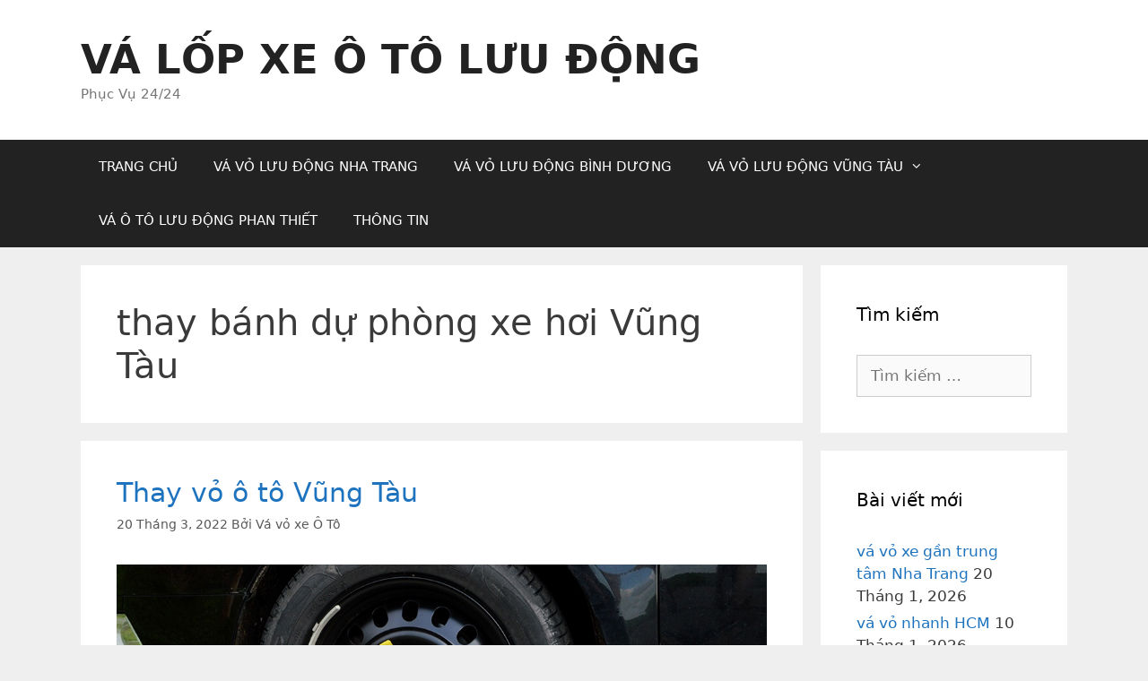

--- FILE ---
content_type: text/html; charset=UTF-8
request_url: https://vavoxe.net/tag/thay-banh-du-phong-xe-hoi-vung-tau/
body_size: 11600
content:
<!DOCTYPE html><html lang="vi"><head><meta charset="UTF-8"><meta name='robots' content='index, follow, max-image-preview:large, max-snippet:-1, max-video-preview:-1' /><meta name="viewport" content="width=device-width, initial-scale=1"><title>thay bánh dự phòng xe hơi Vũng Tàu Archives - VÁ LỐP XE Ô TÔ LƯU ĐỘNG</title><link rel="canonical" href="https://vavoxe.net/tag/thay-banh-du-phong-xe-hoi-vung-tau/" /><meta property="og:locale" content="vi_VN" /><meta property="og:type" content="article" /><meta property="og:title" content="thay bánh dự phòng xe hơi Vũng Tàu Archives - VÁ LỐP XE Ô TÔ LƯU ĐỘNG" /><meta property="og:url" content="https://vavoxe.net/tag/thay-banh-du-phong-xe-hoi-vung-tau/" /><meta property="og:site_name" content="VÁ LỐP XE Ô TÔ LƯU ĐỘNG" /><meta name="twitter:card" content="summary_large_image" /> <script type="application/ld+json" class="yoast-schema-graph">{"@context":"https://schema.org","@graph":[{"@type":"CollectionPage","@id":"https://vavoxe.net/tag/thay-banh-du-phong-xe-hoi-vung-tau/","url":"https://vavoxe.net/tag/thay-banh-du-phong-xe-hoi-vung-tau/","name":"thay bánh dự phòng xe hơi Vũng Tàu Archives - VÁ LỐP XE Ô TÔ LƯU ĐỘNG","isPartOf":{"@id":"https://vavoxe.net/#website"},"primaryImageOfPage":{"@id":"https://vavoxe.net/tag/thay-banh-du-phong-xe-hoi-vung-tau/#primaryimage"},"image":{"@id":"https://vavoxe.net/tag/thay-banh-du-phong-xe-hoi-vung-tau/#primaryimage"},"thumbnailUrl":"https://vavoxe.net/wp-content/uploads/2022/03/Thay-vo-o-to-Vung-Tau.jpg","breadcrumb":{"@id":"https://vavoxe.net/tag/thay-banh-du-phong-xe-hoi-vung-tau/#breadcrumb"},"inLanguage":"vi"},{"@type":"ImageObject","inLanguage":"vi","@id":"https://vavoxe.net/tag/thay-banh-du-phong-xe-hoi-vung-tau/#primaryimage","url":"https://vavoxe.net/wp-content/uploads/2022/03/Thay-vo-o-to-Vung-Tau.jpg","contentUrl":"https://vavoxe.net/wp-content/uploads/2022/03/Thay-vo-o-to-Vung-Tau.jpg","width":1025,"height":625,"caption":"Thay vỏ ô tô Vũng Tàu"},{"@type":"BreadcrumbList","@id":"https://vavoxe.net/tag/thay-banh-du-phong-xe-hoi-vung-tau/#breadcrumb","itemListElement":[{"@type":"ListItem","position":1,"name":"Home","item":"https://vavoxe.net/"},{"@type":"ListItem","position":2,"name":"thay bánh dự phòng xe hơi Vũng Tàu"}]},{"@type":"WebSite","@id":"https://vavoxe.net/#website","url":"https://vavoxe.net/","name":"VÁ LỐP XE Ô TÔ LƯU ĐỘNG","description":"Phục Vụ 24/24","potentialAction":[{"@type":"SearchAction","target":{"@type":"EntryPoint","urlTemplate":"https://vavoxe.net/?s={search_term_string}"},"query-input":{"@type":"PropertyValueSpecification","valueRequired":true,"valueName":"search_term_string"}}],"inLanguage":"vi"}]}</script> <link rel="alternate" type="application/rss+xml" title="Dòng thông tin VÁ LỐP XE Ô TÔ LƯU ĐỘNG &raquo;" href="https://vavoxe.net/feed/" /><link rel="alternate" type="application/rss+xml" title="VÁ LỐP XE Ô TÔ LƯU ĐỘNG &raquo; Dòng bình luận" href="https://vavoxe.net/comments/feed/" /><link rel="alternate" type="application/rss+xml" title="Dòng thông tin cho Thẻ VÁ LỐP XE Ô TÔ LƯU ĐỘNG &raquo; thay bánh dự phòng xe hơi Vũng Tàu" href="https://vavoxe.net/tag/thay-banh-du-phong-xe-hoi-vung-tau/feed/" /><style id='wp-img-auto-sizes-contain-inline-css'>img:is([sizes=auto i],[sizes^="auto," i]){contain-intrinsic-size:3000px 1500px}
/*# sourceURL=wp-img-auto-sizes-contain-inline-css */</style><style id='wp-emoji-styles-inline-css'>img.wp-smiley, img.emoji {
		display: inline !important;
		border: none !important;
		box-shadow: none !important;
		height: 1em !important;
		width: 1em !important;
		margin: 0 0.07em !important;
		vertical-align: -0.1em !important;
		background: none !important;
		padding: 0 !important;
	}
/*# sourceURL=wp-emoji-styles-inline-css */</style><style id='wp-block-library-inline-css'>:root{--wp-block-synced-color:#7a00df;--wp-block-synced-color--rgb:122,0,223;--wp-bound-block-color:var(--wp-block-synced-color);--wp-editor-canvas-background:#ddd;--wp-admin-theme-color:#007cba;--wp-admin-theme-color--rgb:0,124,186;--wp-admin-theme-color-darker-10:#006ba1;--wp-admin-theme-color-darker-10--rgb:0,107,160.5;--wp-admin-theme-color-darker-20:#005a87;--wp-admin-theme-color-darker-20--rgb:0,90,135;--wp-admin-border-width-focus:2px}@media (min-resolution:192dpi){:root{--wp-admin-border-width-focus:1.5px}}.wp-element-button{cursor:pointer}:root .has-very-light-gray-background-color{background-color:#eee}:root .has-very-dark-gray-background-color{background-color:#313131}:root .has-very-light-gray-color{color:#eee}:root .has-very-dark-gray-color{color:#313131}:root .has-vivid-green-cyan-to-vivid-cyan-blue-gradient-background{background:linear-gradient(135deg,#00d084,#0693e3)}:root .has-purple-crush-gradient-background{background:linear-gradient(135deg,#34e2e4,#4721fb 50%,#ab1dfe)}:root .has-hazy-dawn-gradient-background{background:linear-gradient(135deg,#faaca8,#dad0ec)}:root .has-subdued-olive-gradient-background{background:linear-gradient(135deg,#fafae1,#67a671)}:root .has-atomic-cream-gradient-background{background:linear-gradient(135deg,#fdd79a,#004a59)}:root .has-nightshade-gradient-background{background:linear-gradient(135deg,#330968,#31cdcf)}:root .has-midnight-gradient-background{background:linear-gradient(135deg,#020381,#2874fc)}:root{--wp--preset--font-size--normal:16px;--wp--preset--font-size--huge:42px}.has-regular-font-size{font-size:1em}.has-larger-font-size{font-size:2.625em}.has-normal-font-size{font-size:var(--wp--preset--font-size--normal)}.has-huge-font-size{font-size:var(--wp--preset--font-size--huge)}.has-text-align-center{text-align:center}.has-text-align-left{text-align:left}.has-text-align-right{text-align:right}.has-fit-text{white-space:nowrap!important}#end-resizable-editor-section{display:none}.aligncenter{clear:both}.items-justified-left{justify-content:flex-start}.items-justified-center{justify-content:center}.items-justified-right{justify-content:flex-end}.items-justified-space-between{justify-content:space-between}.screen-reader-text{border:0;clip-path:inset(50%);height:1px;margin:-1px;overflow:hidden;padding:0;position:absolute;width:1px;word-wrap:normal!important}.screen-reader-text:focus{background-color:#ddd;clip-path:none;color:#444;display:block;font-size:1em;height:auto;left:5px;line-height:normal;padding:15px 23px 14px;text-decoration:none;top:5px;width:auto;z-index:100000}html :where(.has-border-color){border-style:solid}html :where([style*=border-top-color]){border-top-style:solid}html :where([style*=border-right-color]){border-right-style:solid}html :where([style*=border-bottom-color]){border-bottom-style:solid}html :where([style*=border-left-color]){border-left-style:solid}html :where([style*=border-width]){border-style:solid}html :where([style*=border-top-width]){border-top-style:solid}html :where([style*=border-right-width]){border-right-style:solid}html :where([style*=border-bottom-width]){border-bottom-style:solid}html :where([style*=border-left-width]){border-left-style:solid}html :where(img[class*=wp-image-]){height:auto;max-width:100%}:where(figure){margin:0 0 1em}html :where(.is-position-sticky){--wp-admin--admin-bar--position-offset:var(--wp-admin--admin-bar--height,0px)}@media screen and (max-width:600px){html :where(.is-position-sticky){--wp-admin--admin-bar--position-offset:0px}}

/*# sourceURL=wp-block-library-inline-css */</style><style id='global-styles-inline-css'>:root{--wp--preset--aspect-ratio--square: 1;--wp--preset--aspect-ratio--4-3: 4/3;--wp--preset--aspect-ratio--3-4: 3/4;--wp--preset--aspect-ratio--3-2: 3/2;--wp--preset--aspect-ratio--2-3: 2/3;--wp--preset--aspect-ratio--16-9: 16/9;--wp--preset--aspect-ratio--9-16: 9/16;--wp--preset--color--black: #000000;--wp--preset--color--cyan-bluish-gray: #abb8c3;--wp--preset--color--white: #ffffff;--wp--preset--color--pale-pink: #f78da7;--wp--preset--color--vivid-red: #cf2e2e;--wp--preset--color--luminous-vivid-orange: #ff6900;--wp--preset--color--luminous-vivid-amber: #fcb900;--wp--preset--color--light-green-cyan: #7bdcb5;--wp--preset--color--vivid-green-cyan: #00d084;--wp--preset--color--pale-cyan-blue: #8ed1fc;--wp--preset--color--vivid-cyan-blue: #0693e3;--wp--preset--color--vivid-purple: #9b51e0;--wp--preset--color--contrast: var(--contrast);--wp--preset--color--contrast-2: var(--contrast-2);--wp--preset--color--contrast-3: var(--contrast-3);--wp--preset--color--base: var(--base);--wp--preset--color--base-2: var(--base-2);--wp--preset--color--base-3: var(--base-3);--wp--preset--color--accent: var(--accent);--wp--preset--gradient--vivid-cyan-blue-to-vivid-purple: linear-gradient(135deg,rgb(6,147,227) 0%,rgb(155,81,224) 100%);--wp--preset--gradient--light-green-cyan-to-vivid-green-cyan: linear-gradient(135deg,rgb(122,220,180) 0%,rgb(0,208,130) 100%);--wp--preset--gradient--luminous-vivid-amber-to-luminous-vivid-orange: linear-gradient(135deg,rgb(252,185,0) 0%,rgb(255,105,0) 100%);--wp--preset--gradient--luminous-vivid-orange-to-vivid-red: linear-gradient(135deg,rgb(255,105,0) 0%,rgb(207,46,46) 100%);--wp--preset--gradient--very-light-gray-to-cyan-bluish-gray: linear-gradient(135deg,rgb(238,238,238) 0%,rgb(169,184,195) 100%);--wp--preset--gradient--cool-to-warm-spectrum: linear-gradient(135deg,rgb(74,234,220) 0%,rgb(151,120,209) 20%,rgb(207,42,186) 40%,rgb(238,44,130) 60%,rgb(251,105,98) 80%,rgb(254,248,76) 100%);--wp--preset--gradient--blush-light-purple: linear-gradient(135deg,rgb(255,206,236) 0%,rgb(152,150,240) 100%);--wp--preset--gradient--blush-bordeaux: linear-gradient(135deg,rgb(254,205,165) 0%,rgb(254,45,45) 50%,rgb(107,0,62) 100%);--wp--preset--gradient--luminous-dusk: linear-gradient(135deg,rgb(255,203,112) 0%,rgb(199,81,192) 50%,rgb(65,88,208) 100%);--wp--preset--gradient--pale-ocean: linear-gradient(135deg,rgb(255,245,203) 0%,rgb(182,227,212) 50%,rgb(51,167,181) 100%);--wp--preset--gradient--electric-grass: linear-gradient(135deg,rgb(202,248,128) 0%,rgb(113,206,126) 100%);--wp--preset--gradient--midnight: linear-gradient(135deg,rgb(2,3,129) 0%,rgb(40,116,252) 100%);--wp--preset--font-size--small: 13px;--wp--preset--font-size--medium: 20px;--wp--preset--font-size--large: 36px;--wp--preset--font-size--x-large: 42px;--wp--preset--spacing--20: 0.44rem;--wp--preset--spacing--30: 0.67rem;--wp--preset--spacing--40: 1rem;--wp--preset--spacing--50: 1.5rem;--wp--preset--spacing--60: 2.25rem;--wp--preset--spacing--70: 3.38rem;--wp--preset--spacing--80: 5.06rem;--wp--preset--shadow--natural: 6px 6px 9px rgba(0, 0, 0, 0.2);--wp--preset--shadow--deep: 12px 12px 50px rgba(0, 0, 0, 0.4);--wp--preset--shadow--sharp: 6px 6px 0px rgba(0, 0, 0, 0.2);--wp--preset--shadow--outlined: 6px 6px 0px -3px rgb(255, 255, 255), 6px 6px rgb(0, 0, 0);--wp--preset--shadow--crisp: 6px 6px 0px rgb(0, 0, 0);}:where(.is-layout-flex){gap: 0.5em;}:where(.is-layout-grid){gap: 0.5em;}body .is-layout-flex{display: flex;}.is-layout-flex{flex-wrap: wrap;align-items: center;}.is-layout-flex > :is(*, div){margin: 0;}body .is-layout-grid{display: grid;}.is-layout-grid > :is(*, div){margin: 0;}:where(.wp-block-columns.is-layout-flex){gap: 2em;}:where(.wp-block-columns.is-layout-grid){gap: 2em;}:where(.wp-block-post-template.is-layout-flex){gap: 1.25em;}:where(.wp-block-post-template.is-layout-grid){gap: 1.25em;}.has-black-color{color: var(--wp--preset--color--black) !important;}.has-cyan-bluish-gray-color{color: var(--wp--preset--color--cyan-bluish-gray) !important;}.has-white-color{color: var(--wp--preset--color--white) !important;}.has-pale-pink-color{color: var(--wp--preset--color--pale-pink) !important;}.has-vivid-red-color{color: var(--wp--preset--color--vivid-red) !important;}.has-luminous-vivid-orange-color{color: var(--wp--preset--color--luminous-vivid-orange) !important;}.has-luminous-vivid-amber-color{color: var(--wp--preset--color--luminous-vivid-amber) !important;}.has-light-green-cyan-color{color: var(--wp--preset--color--light-green-cyan) !important;}.has-vivid-green-cyan-color{color: var(--wp--preset--color--vivid-green-cyan) !important;}.has-pale-cyan-blue-color{color: var(--wp--preset--color--pale-cyan-blue) !important;}.has-vivid-cyan-blue-color{color: var(--wp--preset--color--vivid-cyan-blue) !important;}.has-vivid-purple-color{color: var(--wp--preset--color--vivid-purple) !important;}.has-black-background-color{background-color: var(--wp--preset--color--black) !important;}.has-cyan-bluish-gray-background-color{background-color: var(--wp--preset--color--cyan-bluish-gray) !important;}.has-white-background-color{background-color: var(--wp--preset--color--white) !important;}.has-pale-pink-background-color{background-color: var(--wp--preset--color--pale-pink) !important;}.has-vivid-red-background-color{background-color: var(--wp--preset--color--vivid-red) !important;}.has-luminous-vivid-orange-background-color{background-color: var(--wp--preset--color--luminous-vivid-orange) !important;}.has-luminous-vivid-amber-background-color{background-color: var(--wp--preset--color--luminous-vivid-amber) !important;}.has-light-green-cyan-background-color{background-color: var(--wp--preset--color--light-green-cyan) !important;}.has-vivid-green-cyan-background-color{background-color: var(--wp--preset--color--vivid-green-cyan) !important;}.has-pale-cyan-blue-background-color{background-color: var(--wp--preset--color--pale-cyan-blue) !important;}.has-vivid-cyan-blue-background-color{background-color: var(--wp--preset--color--vivid-cyan-blue) !important;}.has-vivid-purple-background-color{background-color: var(--wp--preset--color--vivid-purple) !important;}.has-black-border-color{border-color: var(--wp--preset--color--black) !important;}.has-cyan-bluish-gray-border-color{border-color: var(--wp--preset--color--cyan-bluish-gray) !important;}.has-white-border-color{border-color: var(--wp--preset--color--white) !important;}.has-pale-pink-border-color{border-color: var(--wp--preset--color--pale-pink) !important;}.has-vivid-red-border-color{border-color: var(--wp--preset--color--vivid-red) !important;}.has-luminous-vivid-orange-border-color{border-color: var(--wp--preset--color--luminous-vivid-orange) !important;}.has-luminous-vivid-amber-border-color{border-color: var(--wp--preset--color--luminous-vivid-amber) !important;}.has-light-green-cyan-border-color{border-color: var(--wp--preset--color--light-green-cyan) !important;}.has-vivid-green-cyan-border-color{border-color: var(--wp--preset--color--vivid-green-cyan) !important;}.has-pale-cyan-blue-border-color{border-color: var(--wp--preset--color--pale-cyan-blue) !important;}.has-vivid-cyan-blue-border-color{border-color: var(--wp--preset--color--vivid-cyan-blue) !important;}.has-vivid-purple-border-color{border-color: var(--wp--preset--color--vivid-purple) !important;}.has-vivid-cyan-blue-to-vivid-purple-gradient-background{background: var(--wp--preset--gradient--vivid-cyan-blue-to-vivid-purple) !important;}.has-light-green-cyan-to-vivid-green-cyan-gradient-background{background: var(--wp--preset--gradient--light-green-cyan-to-vivid-green-cyan) !important;}.has-luminous-vivid-amber-to-luminous-vivid-orange-gradient-background{background: var(--wp--preset--gradient--luminous-vivid-amber-to-luminous-vivid-orange) !important;}.has-luminous-vivid-orange-to-vivid-red-gradient-background{background: var(--wp--preset--gradient--luminous-vivid-orange-to-vivid-red) !important;}.has-very-light-gray-to-cyan-bluish-gray-gradient-background{background: var(--wp--preset--gradient--very-light-gray-to-cyan-bluish-gray) !important;}.has-cool-to-warm-spectrum-gradient-background{background: var(--wp--preset--gradient--cool-to-warm-spectrum) !important;}.has-blush-light-purple-gradient-background{background: var(--wp--preset--gradient--blush-light-purple) !important;}.has-blush-bordeaux-gradient-background{background: var(--wp--preset--gradient--blush-bordeaux) !important;}.has-luminous-dusk-gradient-background{background: var(--wp--preset--gradient--luminous-dusk) !important;}.has-pale-ocean-gradient-background{background: var(--wp--preset--gradient--pale-ocean) !important;}.has-electric-grass-gradient-background{background: var(--wp--preset--gradient--electric-grass) !important;}.has-midnight-gradient-background{background: var(--wp--preset--gradient--midnight) !important;}.has-small-font-size{font-size: var(--wp--preset--font-size--small) !important;}.has-medium-font-size{font-size: var(--wp--preset--font-size--medium) !important;}.has-large-font-size{font-size: var(--wp--preset--font-size--large) !important;}.has-x-large-font-size{font-size: var(--wp--preset--font-size--x-large) !important;}
/*# sourceURL=global-styles-inline-css */</style><style id='classic-theme-styles-inline-css'>/*! This file is auto-generated */
.wp-block-button__link{color:#fff;background-color:#32373c;border-radius:9999px;box-shadow:none;text-decoration:none;padding:calc(.667em + 2px) calc(1.333em + 2px);font-size:1.125em}.wp-block-file__button{background:#32373c;color:#fff;text-decoration:none}
/*# sourceURL=/wp-includes/css/classic-themes.min.css */</style><link rel='stylesheet' id='generate-style-grid-css' href='https://vavoxe.net/wp-content/themes/generatepress/assets/css/unsemantic-grid.min.css?ver=3.6.1' media='all' /><link rel='stylesheet' id='generate-style-css' href='https://vavoxe.net/wp-content/themes/generatepress/assets/css/style.min.css?ver=3.6.1' media='all' /><style id='generate-style-inline-css'>body{background-color:#efefef;color:#3a3a3a;}a{color:#1e73be;}a:hover, a:focus, a:active{color:#000000;}body .grid-container{max-width:1100px;}.wp-block-group__inner-container{max-width:1100px;margin-left:auto;margin-right:auto;}.generate-back-to-top{font-size:20px;border-radius:3px;position:fixed;bottom:30px;right:30px;line-height:40px;width:40px;text-align:center;z-index:10;transition:opacity 300ms ease-in-out;opacity:0.1;transform:translateY(1000px);}.generate-back-to-top__show{opacity:1;transform:translateY(0);}:root{--contrast:#222222;--contrast-2:#575760;--contrast-3:#b2b2be;--base:#f0f0f0;--base-2:#f7f8f9;--base-3:#ffffff;--accent:#1e73be;}:root .has-contrast-color{color:var(--contrast);}:root .has-contrast-background-color{background-color:var(--contrast);}:root .has-contrast-2-color{color:var(--contrast-2);}:root .has-contrast-2-background-color{background-color:var(--contrast-2);}:root .has-contrast-3-color{color:var(--contrast-3);}:root .has-contrast-3-background-color{background-color:var(--contrast-3);}:root .has-base-color{color:var(--base);}:root .has-base-background-color{background-color:var(--base);}:root .has-base-2-color{color:var(--base-2);}:root .has-base-2-background-color{background-color:var(--base-2);}:root .has-base-3-color{color:var(--base-3);}:root .has-base-3-background-color{background-color:var(--base-3);}:root .has-accent-color{color:var(--accent);}:root .has-accent-background-color{background-color:var(--accent);}body, button, input, select, textarea{font-family:-apple-system, system-ui, BlinkMacSystemFont, "Segoe UI", Helvetica, Arial, sans-serif, "Apple Color Emoji", "Segoe UI Emoji", "Segoe UI Symbol";}body{line-height:1.5;}.entry-content > [class*="wp-block-"]:not(:last-child):not(.wp-block-heading){margin-bottom:1.5em;}.main-title{font-size:45px;}.main-navigation .main-nav ul ul li a{font-size:14px;}.sidebar .widget, .footer-widgets .widget{font-size:17px;}h1{font-weight:300;font-size:40px;}h2{font-weight:300;font-size:30px;}h3{font-size:20px;}h4{font-size:inherit;}h5{font-size:inherit;}@media (max-width:768px){.main-title{font-size:30px;}h1{font-size:30px;}h2{font-size:25px;}}.top-bar{background-color:#636363;color:#ffffff;}.top-bar a{color:#ffffff;}.top-bar a:hover{color:#303030;}.site-header{background-color:#ffffff;color:#3a3a3a;}.site-header a{color:#3a3a3a;}.main-title a,.main-title a:hover{color:#222222;}.site-description{color:#757575;}.main-navigation,.main-navigation ul ul{background-color:#222222;}.main-navigation .main-nav ul li a, .main-navigation .menu-toggle, .main-navigation .menu-bar-items{color:#ffffff;}.main-navigation .main-nav ul li:not([class*="current-menu-"]):hover > a, .main-navigation .main-nav ul li:not([class*="current-menu-"]):focus > a, .main-navigation .main-nav ul li.sfHover:not([class*="current-menu-"]) > a, .main-navigation .menu-bar-item:hover > a, .main-navigation .menu-bar-item.sfHover > a{color:#ffffff;background-color:#3f3f3f;}button.menu-toggle:hover,button.menu-toggle:focus,.main-navigation .mobile-bar-items a,.main-navigation .mobile-bar-items a:hover,.main-navigation .mobile-bar-items a:focus{color:#ffffff;}.main-navigation .main-nav ul li[class*="current-menu-"] > a{color:#ffffff;background-color:#3f3f3f;}.navigation-search input[type="search"],.navigation-search input[type="search"]:active, .navigation-search input[type="search"]:focus, .main-navigation .main-nav ul li.search-item.active > a, .main-navigation .menu-bar-items .search-item.active > a{color:#ffffff;background-color:#3f3f3f;}.main-navigation ul ul{background-color:#3f3f3f;}.main-navigation .main-nav ul ul li a{color:#ffffff;}.main-navigation .main-nav ul ul li:not([class*="current-menu-"]):hover > a,.main-navigation .main-nav ul ul li:not([class*="current-menu-"]):focus > a, .main-navigation .main-nav ul ul li.sfHover:not([class*="current-menu-"]) > a{color:#ffffff;background-color:#4f4f4f;}.main-navigation .main-nav ul ul li[class*="current-menu-"] > a{color:#ffffff;background-color:#4f4f4f;}.separate-containers .inside-article, .separate-containers .comments-area, .separate-containers .page-header, .one-container .container, .separate-containers .paging-navigation, .inside-page-header{background-color:#ffffff;}.entry-meta{color:#595959;}.entry-meta a{color:#595959;}.entry-meta a:hover{color:#1e73be;}.sidebar .widget{background-color:#ffffff;}.sidebar .widget .widget-title{color:#000000;}.footer-widgets{background-color:#ffffff;}.footer-widgets .widget-title{color:#000000;}.site-info{color:#ffffff;background-color:#222222;}.site-info a{color:#ffffff;}.site-info a:hover{color:#606060;}.footer-bar .widget_nav_menu .current-menu-item a{color:#606060;}input[type="text"],input[type="email"],input[type="url"],input[type="password"],input[type="search"],input[type="tel"],input[type="number"],textarea,select{color:#666666;background-color:#fafafa;border-color:#cccccc;}input[type="text"]:focus,input[type="email"]:focus,input[type="url"]:focus,input[type="password"]:focus,input[type="search"]:focus,input[type="tel"]:focus,input[type="number"]:focus,textarea:focus,select:focus{color:#666666;background-color:#ffffff;border-color:#bfbfbf;}button,html input[type="button"],input[type="reset"],input[type="submit"],a.button,a.wp-block-button__link:not(.has-background){color:#ffffff;background-color:#666666;}button:hover,html input[type="button"]:hover,input[type="reset"]:hover,input[type="submit"]:hover,a.button:hover,button:focus,html input[type="button"]:focus,input[type="reset"]:focus,input[type="submit"]:focus,a.button:focus,a.wp-block-button__link:not(.has-background):active,a.wp-block-button__link:not(.has-background):focus,a.wp-block-button__link:not(.has-background):hover{color:#ffffff;background-color:#3f3f3f;}a.generate-back-to-top{background-color:rgba( 0,0,0,0.4 );color:#ffffff;}a.generate-back-to-top:hover,a.generate-back-to-top:focus{background-color:rgba( 0,0,0,0.6 );color:#ffffff;}:root{--gp-search-modal-bg-color:var(--base-3);--gp-search-modal-text-color:var(--contrast);--gp-search-modal-overlay-bg-color:rgba(0,0,0,0.2);}@media (max-width:768px){.main-navigation .menu-bar-item:hover > a, .main-navigation .menu-bar-item.sfHover > a{background:none;color:#ffffff;}}.inside-top-bar{padding:10px;}.inside-header{padding:40px;}.site-main .wp-block-group__inner-container{padding:40px;}.entry-content .alignwide, body:not(.no-sidebar) .entry-content .alignfull{margin-left:-40px;width:calc(100% + 80px);max-width:calc(100% + 80px);}.rtl .menu-item-has-children .dropdown-menu-toggle{padding-left:20px;}.rtl .main-navigation .main-nav ul li.menu-item-has-children > a{padding-right:20px;}.site-info{padding:20px;}@media (max-width:768px){.separate-containers .inside-article, .separate-containers .comments-area, .separate-containers .page-header, .separate-containers .paging-navigation, .one-container .site-content, .inside-page-header{padding:30px;}.site-main .wp-block-group__inner-container{padding:30px;}.site-info{padding-right:10px;padding-left:10px;}.entry-content .alignwide, body:not(.no-sidebar) .entry-content .alignfull{margin-left:-30px;width:calc(100% + 60px);max-width:calc(100% + 60px);}}.one-container .sidebar .widget{padding:0px;}@media (max-width:768px){.main-navigation .menu-toggle,.main-navigation .mobile-bar-items,.sidebar-nav-mobile:not(#sticky-placeholder){display:block;}.main-navigation ul,.gen-sidebar-nav{display:none;}[class*="nav-float-"] .site-header .inside-header > *{float:none;clear:both;}}
/*# sourceURL=generate-style-inline-css */</style><link rel='stylesheet' id='generate-mobile-style-css' href='https://vavoxe.net/wp-content/themes/generatepress/assets/css/mobile.min.css?ver=3.6.1' media='all' /><link rel='stylesheet' id='generate-font-icons-css' href='https://vavoxe.net/wp-content/themes/generatepress/assets/css/components/font-icons.min.css?ver=3.6.1' media='all' /><link rel='stylesheet' id='font-awesome-css' href='https://vavoxe.net/wp-content/themes/generatepress/assets/css/components/font-awesome.min.css?ver=4.7' media='all' /><link rel='stylesheet' id='call-now-button-modern-style-css' href='https://vavoxe.net/wp-content/cache/autoptimize/css/autoptimize_single_94ffc94f562c6e0c9a9553fe3c8ff331.css?ver=1.5.5' media='all' /><link rel="https://api.w.org/" href="https://vavoxe.net/wp-json/" /><link rel="alternate" title="JSON" type="application/json" href="https://vavoxe.net/wp-json/wp/v2/tags/476" /><link rel="EditURI" type="application/rsd+xml" title="RSD" href="https://vavoxe.net/xmlrpc.php?rsd" /><meta name="generator" content="WordPress 6.9" /><link rel="preconnect" href="https://fonts.googleapis.com"><link rel="preconnect" href="https://fonts.gstatic.com"><link rel="icon" href="https://vavoxe.net/wp-content/uploads/2018/02/favicon-va-vo-xe-150x150.jpg" sizes="32x32" /><link rel="icon" href="https://vavoxe.net/wp-content/uploads/2018/02/favicon-va-vo-xe-300x300.jpg" sizes="192x192" /><link rel="apple-touch-icon" href="https://vavoxe.net/wp-content/uploads/2018/02/favicon-va-vo-xe-300x300.jpg" /><meta name="msapplication-TileImage" content="https://vavoxe.net/wp-content/uploads/2018/02/favicon-va-vo-xe-300x300.jpg" /><style id="egf-frontend-styles" type="text/css">p {} h1 {} h2 {} h3 {} h4 {} h5 {} h6 {}</style></head><body class="archive tag tag-thay-banh-du-phong-xe-hoi-vung-tau tag-476 wp-embed-responsive wp-theme-generatepress right-sidebar nav-below-header separate-containers fluid-header active-footer-widgets-3 nav-aligned-left header-aligned-left dropdown-hover" itemtype="https://schema.org/Blog" itemscope> <a class="screen-reader-text skip-link" href="#content" title="Chuyển đến nội dung">Chuyển đến nội dung</a><header class="site-header" id="masthead" aria-label="Trang"  itemtype="https://schema.org/WPHeader" itemscope><div class="inside-header grid-container grid-parent"><div class="site-branding"><p class="main-title" itemprop="headline"> <a href="https://vavoxe.net/" rel="home">VÁ LỐP XE Ô TÔ LƯU ĐỘNG</a></p><p class="site-description" itemprop="description">Phục Vụ 24/24</p></div></div></header><nav class="main-navigation sub-menu-right" id="site-navigation" aria-label="Chính"  itemtype="https://schema.org/SiteNavigationElement" itemscope><div class="inside-navigation grid-container grid-parent"> <button class="menu-toggle" aria-controls="primary-menu" aria-expanded="false"> <span class="mobile-menu">Menu</span> </button><div id="primary-menu" class="main-nav"><ul id="menu-va-lop-o-to-luu-dong" class=" menu sf-menu"><li id="menu-item-109" class="menu-item menu-item-type-post_type menu-item-object-page menu-item-home menu-item-109"><a href="https://vavoxe.net/">TRANG CHỦ</a></li><li id="menu-item-460" class="menu-item menu-item-type-post_type menu-item-object-page menu-item-460"><a href="https://vavoxe.net/va-vo-xe-o-to-luu-dong-nha-trang-va-lop-o-to-luu-dong-lam-lop-luu-dong-cuu-ho-lop-o-to-cau-binh-ac-quy-thay-lop-so-cua-va-xe-tai-nha/">VÁ VỎ LƯU ĐỘNG NHA TRANG</a></li><li id="menu-item-899" class="menu-item menu-item-type-post_type menu-item-object-page menu-item-899"><a href="https://vavoxe.net/va-vo-lop-xe-o-to-xe-hoi-luu-dong-thu-dau-mot-binh-duong-thanh-pho-moi/">VÁ VỎ LƯU ĐỘNG BÌNH DƯƠNG</a></li><li id="menu-item-108" class="menu-item menu-item-type-post_type menu-item-object-page menu-item-has-children menu-item-108"><a href="https://vavoxe.net/va-vo-luu-dong-vung-tau/">VÁ VỎ LƯU ĐỘNG VŨNG TÀU<span role="presentation" class="dropdown-menu-toggle"></span></a><ul class="sub-menu"><li id="menu-item-106" class="menu-item menu-item-type-post_type menu-item-object-page menu-item-106"><a href="https://vavoxe.net/va-xe-luu-dong-vung-tau/">VÁ XE LƯU ĐỘNG VŨNG TÀU</a></li><li id="menu-item-107" class="menu-item menu-item-type-post_type menu-item-object-page menu-item-107"><a href="https://vavoxe.net/va-lop-luu-dong-vung-tau/">VÁ LỐP LƯU ĐỘNG VŨNG TÀU</a></li></ul></li><li id="menu-item-1115" class="menu-item menu-item-type-post_type menu-item-object-page menu-item-1115"><a href="https://vavoxe.net/va-vo-luu-dong-phan-thiet-va-lop-xe-o-to-di-dong-lam-lop-xe-hoi-luu-dong-binh-thuan-mui-ne/">VÁ Ô TÔ LƯU ĐỘNG PHAN THIẾT</a></li><li id="menu-item-105" class="menu-item menu-item-type-post_type menu-item-object-page current_page_parent menu-item-105"><a href="https://vavoxe.net/thong-tin/">THÔNG TIN</a></li></ul></div></div></nav><div class="site grid-container container hfeed grid-parent" id="page"><div class="site-content" id="content"><div class="content-area grid-parent mobile-grid-100 grid-75 tablet-grid-75" id="primary"><main class="site-main" id="main"><header class="page-header" aria-label="Trang"><h1 class="page-title"> thay bánh dự phòng xe hơi Vũng Tàu</h1></header><article id="post-1246" class="post-1246 post type-post status-publish format-standard has-post-thumbnail hentry category-va-vo-o-to-tan-nha-vung-tau category-va-vo-otot-tan-nha-vung-tau category-va-vo-xe-hoi-tan-nha category-va-vo-xe-hoi-tan-nha-2 category-va-vo-xe-luu-dong category-va-vo-xe-o-to tag-dien-thoai-thay-vo-o-to-vung-tau-khan-cap tag-thay-banh-du-phong-xe-hoi-vung-tau tag-thay-vo-o-to-vung-tau tag-thay-vo-oto-vung-tau tag-thay-vo-xe-hoi-nhanh-nhat-vung-tau tag-thay-vo-xe-hoi-vung-tau-nhanh-re-nhat" itemtype="https://schema.org/CreativeWork" itemscope><div class="inside-article"><header class="entry-header"><h2 class="entry-title" itemprop="headline"><a href="https://vavoxe.net/thay-vo-o-to-vung-tau/" rel="bookmark">Thay vỏ ô tô Vũng Tàu</a></h2><div class="entry-meta"> <span class="posted-on"><time class="updated" datetime="2022-05-17T13:51:59+07:00" itemprop="dateModified">17 Tháng 5, 2022</time><time class="entry-date published" datetime="2022-03-20T21:44:18+07:00" itemprop="datePublished">20 Tháng 3, 2022</time></span> <span class="byline">Bởi <span class="author vcard" itemprop="author" itemtype="https://schema.org/Person" itemscope><a class="url fn n" href="https://vavoxe.net/author/0987522144/" title="Xem tất cả bài viết bằng Vá vỏ xe Ô Tô" rel="author" itemprop="url"><span class="author-name" itemprop="name">Vá vỏ xe Ô Tô</span></a></span></span></div></header><div class="post-image"> <a href="https://vavoxe.net/thay-vo-o-to-vung-tau/"> <img width="1025" height="625" src="https://vavoxe.net/wp-content/uploads/2022/03/Thay-vo-o-to-Vung-Tau.jpg" class="attachment-full size-full wp-post-image" alt="Thay vỏ ô tô Vũng Tàu" itemprop="image" decoding="async" fetchpriority="high" srcset="https://vavoxe.net/wp-content/uploads/2022/03/Thay-vo-o-to-Vung-Tau.jpg 1025w, https://vavoxe.net/wp-content/uploads/2022/03/Thay-vo-o-to-Vung-Tau-300x183.jpg 300w, https://vavoxe.net/wp-content/uploads/2022/03/Thay-vo-o-to-Vung-Tau-768x468.jpg 768w" sizes="(max-width: 1025px) 100vw, 1025px" /> </a></div><div class="entry-summary" itemprop="text"><p>Thay vỏ ô tô Vũng Tàu tích tắc, gọi 0987.522.144 là có mặt Vũng Tàu là thành phố du lịch nổi tiếng, ô tô di chuyển tấp nập. Nhu cầu thay vỏ ô tô Vũng Tàu đang tăng nhanh, vì nhiều chủ xe không muốn đợi lâu để vá vỏ lốp. Với yêu cầu tốc &#8230; <a title="Thay vỏ ô tô Vũng Tàu" class="read-more" href="https://vavoxe.net/thay-vo-o-to-vung-tau/" aria-label="Đọc thêm về Thay vỏ ô tô Vũng Tàu">Đọc tiếp</a></p></div><footer class="entry-meta" aria-label="Meta bài viết"> <span class="cat-links"><span class="screen-reader-text">Danh mục </span><a href="https://vavoxe.net/category/va-vo-o-to-tan-nha-vung-tau/" rel="category tag">vá vỏ ô tô tận nhà Vũng Tàu</a>,<a href="https://vavoxe.net/category/va-vo-otot-tan-nha-vung-tau/" rel="category tag">va vo otot tan nha Vung Tau</a>,<a href="https://vavoxe.net/category/va-vo-xe-hoi-tan-nha/" rel="category tag">vá vỏ xe hơi tận nhà</a>,<a href="https://vavoxe.net/category/va-vo-xe-hoi-tan-nha-2/" rel="category tag">va vo xe hoi tan nha</a>,<a href="https://vavoxe.net/category/va-vo-xe-luu-dong/" rel="category tag">Vá vỏ xe lưu động</a>,<a href="https://vavoxe.net/category/va-vo-xe-o-to/" rel="category tag">VÁ VỎ XE Ô TÔ</a></span> <span class="tags-links"><span class="screen-reader-text">Thẻ </span><a href="https://vavoxe.net/tag/dien-thoai-thay-vo-o-to-vung-tau-khan-cap/" rel="tag">điện thoại thay vỏ ô tô Vũng Tàu khẩn cấp</a>,<a href="https://vavoxe.net/tag/thay-banh-du-phong-xe-hoi-vung-tau/" rel="tag">thay bánh dự phòng xe hơi Vũng Tàu</a>,<a href="https://vavoxe.net/tag/thay-vo-o-to-vung-tau/" rel="tag">Thay vỏ ô tô Vũng Tàu</a>,<a href="https://vavoxe.net/tag/thay-vo-oto-vung-tau/" rel="tag">thay vo oto vung tau</a>,<a href="https://vavoxe.net/tag/thay-vo-xe-hoi-nhanh-nhat-vung-tau/" rel="tag">thay vỏ xe hơi nhanh nhất Vũng Tàu</a>,<a href="https://vavoxe.net/tag/thay-vo-xe-hoi-vung-tau-nhanh-re-nhat/" rel="tag">thay vỏ xe hơi Vũng Tàu nhanh rẻ nhất</a></span> <span class="comments-link"><a href="https://vavoxe.net/thay-vo-o-to-vung-tau/#respond">Để lại bình luận</a></span></footer></div></article></main></div><div class="widget-area sidebar is-right-sidebar grid-25 tablet-grid-25 grid-parent" id="right-sidebar"><div class="inside-right-sidebar"><aside id="search-2" class="widget inner-padding widget_search"><h2 class="widget-title">Tìm kiếm</h2><form method="get" class="search-form" action="https://vavoxe.net/"> <label> <span class="screen-reader-text">Tìm kiếm cho:</span> <input type="search" class="search-field" placeholder="Tìm kiếm &hellip;" value="" name="s" title="Tìm kiếm cho:"> </label> <input type="submit" class="search-submit" value="Tìm kiếm"></form></aside><aside id="recent-posts-4" class="widget inner-padding widget_recent_entries"><h2 class="widget-title">Bài viết mới</h2><ul><li> <a href="https://vavoxe.net/va-vo-xe-gan-trung-tam-nha-trang/">vá vỏ xe gần trung tâm Nha Trang</a> <span class="post-date">20 Tháng 1, 2026</span></li><li> <a href="https://vavoxe.net/va-vo-nhanh-hcm/">vá vỏ nhanh HCM</a> <span class="post-date">10 Tháng 1, 2026</span></li><li> <a href="https://vavoxe.net/va-vo-o-to-gan-day/">Vá vỏ ô tô gần đây</a> <span class="post-date">20 Tháng 12, 2025</span></li><li> <a href="https://vavoxe.net/va-vo-o-to-co-mat-nhanh-nhat/">Vá vỏ ô tô có mặt nhanh nhất</a> <span class="post-date">17 Tháng 12, 2025</span></li><li> <a href="https://vavoxe.net/va-vo-o-to-gia-re-tan-noi/">Vá vỏ ô tô giá rẻ tận nơi</a> <span class="post-date">16 Tháng 12, 2025</span></li><li> <a href="https://vavoxe.net/va-vo-o-to-luu-dong-gia-tot/">Vá vỏ ô tô lưu động giá tốt</a> <span class="post-date">9 Tháng 12, 2025</span></li><li> <a href="https://vavoxe.net/va-lop-o-to-di-tinh/">Vá lốp ô tô đi tỉnh</a> <span class="post-date">6 Tháng 12, 2025</span></li><li> <a href="https://vavoxe.net/va-vo-xe-hoi-dang-chay/">Vá vỏ xe hơi đang chạy</a> <span class="post-date">4 Tháng 12, 2025</span></li></ul></aside></div></div></div></div><div class="site-footer"><div id="footer-widgets" class="site footer-widgets"><div class="footer-widgets-container grid-container grid-parent"><div class="inside-footer-widgets"><div class="footer-widget-1 grid-parent grid-33 tablet-grid-50 mobile-grid-100"></div><div class="footer-widget-2 grid-parent grid-33 tablet-grid-50 mobile-grid-100"></div><div class="footer-widget-3 grid-parent grid-33 tablet-grid-50 mobile-grid-100"></div></div></div></div><footer class="site-info" aria-label="Trang"  itemtype="https://schema.org/WPFooter" itemscope><div class="inside-site-info grid-container grid-parent"><div class="copyright-bar"> <span class="copyright">&copy; 2026 VÁ LỐP XE Ô TÔ LƯU ĐỘNG</span> &bull; Tạo ra với <a href="https://generatepress.com" itemprop="url">GeneratePress</a></div></div></footer></div> <a title="Di chuyển lên đầu trang" aria-label="Di chuyển lên đầu trang" rel="nofollow" href="#" class="generate-back-to-top" data-scroll-speed="400" data-start-scroll="300" role="button"> </a><script type="speculationrules">{"prefetch":[{"source":"document","where":{"and":[{"href_matches":"/*"},{"not":{"href_matches":["/wp-*.php","/wp-admin/*","/wp-content/uploads/*","/wp-content/*","/wp-content/plugins/*","/wp-content/themes/generatepress/*","/*\\?(.+)"]}},{"not":{"selector_matches":"a[rel~=\"nofollow\"]"}},{"not":{"selector_matches":".no-prefetch, .no-prefetch a"}}]},"eagerness":"conservative"}]}</script> <script defer id="generate-a11y" src="[data-uri]"></script>  <a  href="tel:0987522144" id="callnowbutton" class="call-now-button  cnb-zoom-100  cnb-zindex-10  cnb-text  cnb-single cnb-right cnb-displaymode cnb-displaymode-mobile-only" style="background-image:url([data-uri]); background-color:#0056ed;" onclick='return gtag_report_conversion("tel:0987522144");'><span>0987.522.144</span></a><script defer id="generate-menu-js-before" src="[data-uri]"></script> <script defer src="https://vavoxe.net/wp-content/themes/generatepress/assets/js/menu.min.js?ver=3.6.1" id="generate-menu-js"></script> <script defer id="generate-back-to-top-js-before" src="[data-uri]"></script> <script defer src="https://vavoxe.net/wp-content/themes/generatepress/assets/js/back-to-top.min.js?ver=3.6.1" id="generate-back-to-top-js"></script> <script id="wp-emoji-settings" type="application/json">{"baseUrl":"https://s.w.org/images/core/emoji/17.0.2/72x72/","ext":".png","svgUrl":"https://s.w.org/images/core/emoji/17.0.2/svg/","svgExt":".svg","source":{"concatemoji":"https://vavoxe.net/wp-includes/js/wp-emoji-release.min.js?ver=6.9"}}</script> <script type="module">/*! This file is auto-generated */
const a=JSON.parse(document.getElementById("wp-emoji-settings").textContent),o=(window._wpemojiSettings=a,"wpEmojiSettingsSupports"),s=["flag","emoji"];function i(e){try{var t={supportTests:e,timestamp:(new Date).valueOf()};sessionStorage.setItem(o,JSON.stringify(t))}catch(e){}}function c(e,t,n){e.clearRect(0,0,e.canvas.width,e.canvas.height),e.fillText(t,0,0);t=new Uint32Array(e.getImageData(0,0,e.canvas.width,e.canvas.height).data);e.clearRect(0,0,e.canvas.width,e.canvas.height),e.fillText(n,0,0);const a=new Uint32Array(e.getImageData(0,0,e.canvas.width,e.canvas.height).data);return t.every((e,t)=>e===a[t])}function p(e,t){e.clearRect(0,0,e.canvas.width,e.canvas.height),e.fillText(t,0,0);var n=e.getImageData(16,16,1,1);for(let e=0;e<n.data.length;e++)if(0!==n.data[e])return!1;return!0}function u(e,t,n,a){switch(t){case"flag":return n(e,"\ud83c\udff3\ufe0f\u200d\u26a7\ufe0f","\ud83c\udff3\ufe0f\u200b\u26a7\ufe0f")?!1:!n(e,"\ud83c\udde8\ud83c\uddf6","\ud83c\udde8\u200b\ud83c\uddf6")&&!n(e,"\ud83c\udff4\udb40\udc67\udb40\udc62\udb40\udc65\udb40\udc6e\udb40\udc67\udb40\udc7f","\ud83c\udff4\u200b\udb40\udc67\u200b\udb40\udc62\u200b\udb40\udc65\u200b\udb40\udc6e\u200b\udb40\udc67\u200b\udb40\udc7f");case"emoji":return!a(e,"\ud83e\u1fac8")}return!1}function f(e,t,n,a){let r;const o=(r="undefined"!=typeof WorkerGlobalScope&&self instanceof WorkerGlobalScope?new OffscreenCanvas(300,150):document.createElement("canvas")).getContext("2d",{willReadFrequently:!0}),s=(o.textBaseline="top",o.font="600 32px Arial",{});return e.forEach(e=>{s[e]=t(o,e,n,a)}),s}function r(e){var t=document.createElement("script");t.src=e,t.defer=!0,document.head.appendChild(t)}a.supports={everything:!0,everythingExceptFlag:!0},new Promise(t=>{let n=function(){try{var e=JSON.parse(sessionStorage.getItem(o));if("object"==typeof e&&"number"==typeof e.timestamp&&(new Date).valueOf()<e.timestamp+604800&&"object"==typeof e.supportTests)return e.supportTests}catch(e){}return null}();if(!n){if("undefined"!=typeof Worker&&"undefined"!=typeof OffscreenCanvas&&"undefined"!=typeof URL&&URL.createObjectURL&&"undefined"!=typeof Blob)try{var e="postMessage("+f.toString()+"("+[JSON.stringify(s),u.toString(),c.toString(),p.toString()].join(",")+"));",a=new Blob([e],{type:"text/javascript"});const r=new Worker(URL.createObjectURL(a),{name:"wpTestEmojiSupports"});return void(r.onmessage=e=>{i(n=e.data),r.terminate(),t(n)})}catch(e){}i(n=f(s,u,c,p))}t(n)}).then(e=>{for(const n in e)a.supports[n]=e[n],a.supports.everything=a.supports.everything&&a.supports[n],"flag"!==n&&(a.supports.everythingExceptFlag=a.supports.everythingExceptFlag&&a.supports[n]);var t;a.supports.everythingExceptFlag=a.supports.everythingExceptFlag&&!a.supports.flag,a.supports.everything||((t=a.source||{}).concatemoji?r(t.concatemoji):t.wpemoji&&t.twemoji&&(r(t.twemoji),r(t.wpemoji)))});
//# sourceURL=https://vavoxe.net/wp-includes/js/wp-emoji-loader.min.js</script> </body></html>